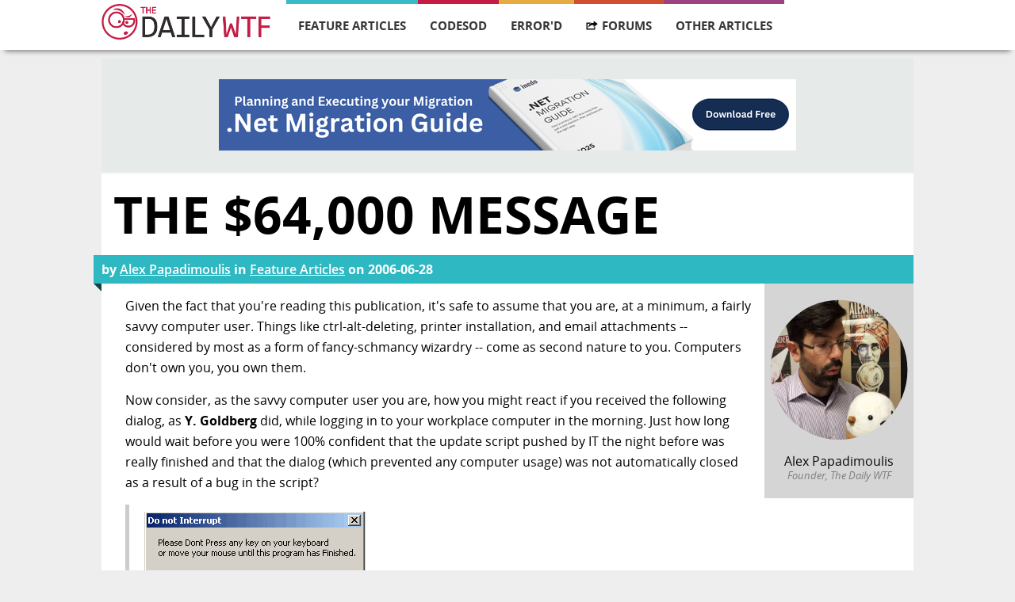

--- FILE ---
content_type: text/html; charset=utf-8
request_url: https://thedailywtf.com/articles/The__0x24_64,000_Message
body_size: 4734
content:
<!DOCTYPE html>
<html lang="en" xmlns="http://www.w3.org/1999/xhtml">
<head prefix="og: http://ogp.me/ns# article: http://ogp.me/ns/article# profile: http://ogp.me/ns/profile#">
    <meta charset="utf-8" />
    <meta name="viewport" content="width=device-width, initial-scale=1">
    <title>The $64,000 Message - The Daily WTF</title>
    <link rel="stylesheet" type="text/css" href="/Content/Css/main.css">
    <link rel="alternate" type="application/rss+xml" title="The Daily WTF" href="https://syndication.thedailywtf.com/TheDailyWtf" />

    <meta http-equiv="X-UA-Compatible" content="IE=edge,chrome=1" />
    <meta name="author" content="Alex Papadimoulis" />

    <script src="/scripts/modernizr-2.6.2.min.js"></script>
    <!--[if lt IE 9]>
    <script src="/scripts/jquery-1.10.2.min.js"></script>
    <![endif]-->
    <!--[if gte IE 9]><!-->
    <script src="/scripts/jquery-2.0.1.min.js"></script>
    <!--<![endif]-->

    <meta property="og:title" content="The $64,000 Message" />
	<meta property="og:type" content="article" />
    <meta property="og:url" content="https://thedailywtf.com/articles/The__0x24_64,000_Message" />
    <meta property="og:image" content="https://thedailywtf.com/images/alexp/apx-square500.jpg" />
    <meta property="og:description" content="Given the fact that you&#39;re reading this publication, it&#39;s safe to assume that you are, at a minimum, a fairly savvy computer user. Things like ctrl-alt-deleting, printer installation, and email attachments -- considered by most as a form of fancy-schmancy wizardry -- come as second nature to you. Computers don&#39;t own you, you own them. 
Now consider, as the savvy computer user you are, how you might react if you received the following dialog, as Y. Goldberg did, while logging in to your workplace computer in the morning. Just how long would wait before you were 100% confident that the update script pushed by IT the night before was really finished and that the dialog (which prevented any computer usage) was not automatically closed as a result of a bug in the script? 

" />
    <meta property="og:site_name" content="The Daily WTF" />
    <meta property="article:author" content="http://thedailywtf.com/authors/alex-papadimoulis" />
    <meta property="article:published_time" content="2006-06-28 13:42:24Z" />
</head>
<body>
    <div id="wrapper">
        <div id="navigation" class="content-container">
    <div class="content">
        <div class="logo">
            <a href="/">
                <img src="/Content/Images/wtf-logo.png" alt="" />
            </a>
        </div>

        <ul id="navigation-items">
            <li class="featured">
                <a href="/series/feature-articles">Feature Articles</a>
                <ul class="dropdown">
                    <li class="navigation-heading">Most Recent Articles</li>
                    <li class="dropdown-item"><a href="/articles/marking-territory">Marking Territory</a></li>
                    <li class="dropdown-item"><a href="/articles/the-modern-job-hunt-a-side-quest">The Modern Job Hunt: A Side Quest</a></li>
                    <li class="dropdown-item"><a href="/articles/un-break-able">Un-break-able</a></li>
                    <li class="dropdown-item"><a href="/articles/christmas-in-the-server-room-iii-the-search-for-santa">Christmas in the Server Room III: The Search for Santa</a></li>
                    <li class="dropdown-item"><a href="/articles/holiday-party">Holiday Party</a></li>
                    <li class="dropdown-item"><a href="/articles/the-ghost-of-christmas-future">The Ghost of Christmas Future</a></li>
                    <li class="dropdown-item"><a href="/articles/the-spare-drive">The Spare Drive</a></li>
                    <li class="dropdown-item"><a href="/articles/underwhelmed">Underwhelmed</a></li>
                </ul>
            </li>
            <li class="code">
                <a href="/series/code-sod">CodeSOD</a>
                <ul class="dropdown">
                    <li class="navigation-heading">Most Recent Articles</li>
                    <li class="dropdown-item"><a href="/articles/threading-the-needle-in-a-haystack-of-files">Threading the Needle in a Haystack of Files</a></li>
                    <li class="dropdown-item"><a href="/articles/validation-trimmed-away">Validation Trimmed Away</a></li>
                    <li class="dropdown-item"><a href="/articles/nurll">NUrll</a></li>
                    <li class="dropdown-item"><a href="/articles/well-timed-double-checking">Well Timed Double Checking</a></li>
                    <li class="dropdown-item"><a href="/articles/a-sudden-tern">A Sudden Tern</a></li>
                    <li class="dropdown-item"><a href="/articles/going-through-time">Going Through Time</a></li>
                    <li class="dropdown-item"><a href="/articles/a-pirate-s-confession">A Pirate&#39;s Confession</a></li>
                    <li class="dropdown-item"><a href="/articles/the-review">The Review</a></li>
                </ul>
            </li>
            <li class="errord">
                <a href="/series/errord">Error'd</a>
                <ul class="dropdown">
                    <li class="navigation-heading">Most Recent Articles</li>
                    <li class="dropdown-item"><a href="/articles/some-southern-exposure">Some Southern Exposure</a></li>
                    <li class="dropdown-item"><a href="/articles/chicken-feed">Chicken Feed</a></li>
                    <li class="dropdown-item"><a href="/articles/twofers">Twofers</a></li>
                    <li class="dropdown-item"><a href="/articles/two-faced">Two-faced</a></li>
                    <li class="dropdown-item"><a href="/articles/boxing-day-math">Boxing Day Math</a></li>
                    <li class="dropdown-item"><a href="/articles/michael-s-holiday-snaps">Michael&#39;s Holiday Snaps</a></li>
                    <li class="dropdown-item"><a href="/articles/anonymice">Anonymice</a></li>
                    <li class="dropdown-item"><a href="/articles/a-horse-with-no-name">A Horse With No Name</a></li>
                </ul>
            </li>
            <li class="forum">
                <a href="https://what.thedailywtf.com">
                    <img class="hover-icon" src="/Content/Images/forums-icon-white.svg" />
                    <img class="standard-icon" src="/Content/Images/forums-icon-black.svg" />
                    Forums
                </a>
            </li>
            <li class="soapbox">
                <a>Other Articles</a>
                <ul class="dropdown">
                    <li class="dropdown-item"><a href="/articles/random">Random Article</a></li>
                    <li class="navigation-heading">Other Series</li>
                    <li class="dropdown-item"><a href="/series/alexs-soapbox">Alex&#39;s Soapbox</a></li>
                    <li class="dropdown-item"><a href="/series/announcements">Announcements</a></li>
                    <li class="dropdown-item"><a href="/series/best-of">Best of…</a></li>
                    <li class="dropdown-item"><a href="/series/best-of-email">Best of Email</a></li>
                    <li class="dropdown-item"><a href="/series/best-of-the-sidebar">Best of the Sidebar</a></li>
                    <li class="dropdown-item"><a href="/series/bring-your-own-code">Bring Your Own Code</a></li>
                    <li class="dropdown-item"><a href="/series/coded-smorgasbord">Coded Smorgasbord</a></li>
                    <li class="dropdown-item"><a href="/series/mandatory-fun-day">Mandatory Fun Day</a></li>
                    <li class="dropdown-item"><a href="/series/off-topic">Off Topic</a></li>
                    <li class="dropdown-item"><a href="/series/representative-line">Representative Line</a></li>
                    <li class="dropdown-item"><a href="/series/roundup">News Roundup</a></li>
                    <li class="dropdown-item"><a href="/series/soapbox">Editor&#39;s Soapbox</a></li>
                    <li class="dropdown-item"><a href="/series/software-on-the-rocks">Software on the Rocks</a></li>
                    <li class="dropdown-item"><a href="/series/souvenir-potpourri">Souvenir Potpourri</a></li>
                    <li class="dropdown-item"><a href="/series/sponsorship">Sponsor Post</a></li>
                    <li class="dropdown-item"><a href="/series/tales-from-the-interview">Tales from the Interview</a></li>
                    <li class="dropdown-item"><a href="/series/tdwtf-live">The Daily WTF: Live</a></li>
                    <li class="dropdown-item"><a href="/series/virtudyne">Virtudyne</a></li>
                </ul>
            </li>
        </ul>
        <div id="mini-navigation">
            <input id="1" name="accordian" type="checkbox" />
            <label for="1">
                <img src="/Content/Images/mobile-menu.svg" />
            </label>
            <article>
                <ul>
                    <li class="featured">
                        <a href="/series/feature-articles">feature articles</a>
                    </li>
                    <li class="code">
                        <a href="/series/code-sod">codesod</a>
                    </li>
                    <li class="errord">
                        <a href="/series/errord">error'd</a>
                    </li>
                    <li class="forum">
                        <a href="https://what.thedailywtf.com">forums</a>
                    </li>
                    <li class="soapbox">
                        <a href="/articles">other articles</a>
                    </li>
                    <li class="random">
                        <a href="/articles/random">random article</a>
                    </li>

                </ul>
            </article>
        </div>
    </div>
</div>
<div id="navigation-bumper" class="content-container">
</div>


        <div class="content-container">
<div id="top-banner" class="content">
    <a href="/fbuster/101af876bcc341128dc331f8026c1637">
        <img src="/fblast/d629f23379ac49f789778f1151240304" />
    </a>
</div>



            

<div class="content" id="article-page">

    <div itemscope itemtype="http://schema.org/Article" class="article-container featured">

        <h2 itemprop="headline" class="title">The $64,000 Message</h2>
        <span class="details">by <a class="author" rel="author" href="/authors/alex-papadimoulis">Alex Papadimoulis</a>
            in <a itemprop="articleSection" href="/series/feature-articles" class="source">Feature Articles</a>
            on <span itemprop="datePublished" content="2006-06-28" class="date">2006-06-28</span>
            <a href="/admin/article/edit/3137" rel="nofollow" class="hide admin-only">Edit</a>
        </span>
        <div class="banner-triangle"></div>
        <div class="author-box" itemprop="author" itemscope itemtype="http://schema.org/Person">
            <img itemprop="image" src="https://thedailywtf.com/images/alexp/apx-square500.jpg" />
            <a itemprop="name" href="/authors/alex-papadimoulis" class="author-name">Alex Papadimoulis</a>
            <p itemprop="description" class="credentials">Founder, The Daily WTF</p>
        </div>
        <div itemprop="articleBody" class="article-body">
            <p>Given the fact that you&#39;re reading this publication, it&#39;s safe to assume that you are, at a minimum, a fairly savvy computer user. Things like ctrl-alt-deleting, printer installation, and email attachments -- considered by most as a form of fancy-schmancy wizardry -- come as second nature to you. Computers don&#39;t own you, you own them. 
</p><p>Now consider, as the savvy computer user you are, how you might react if you received the following dialog, as <b>Y. Goldberg</b> did, while logging in to your workplace computer in the morning. Just how long would wait before you were 100% confident that the update script pushed by IT the night before was really finished and that the dialog (which prevented any computer usage) was not automatically closed as a result of a bug in the script? 
</p><blockquote>
<p><img src="http://www.thedailywtf.com/Images/200606/donotInterrupt.gif"/></p></blockquote>
<p> 
</p><p>Now try to imagine just how long the average computer user would wait before believing that something went wrong. Add to that the average help desk technician who knows nothing about the update script and instructs the average user (calling, on average, an hour later) to just wait it out. Add to that the time it takes for the help desk to finally contact IT and the time it takes for them to confirm that the script, indeed, has a bug and requires that the user click OK. And finally, add to that the challenge of communicating the message of &#34;just click OK&#34; to all users across the organization *without* the use of email. 
</p><p>Now I have no idea what this all adds up to in lost productivity, but I&#39;m pretty sure it&#39;s right around $64,000. </p><div>
	<img src="https://thedailywtf.com/images/inedo/buildmaster-icon.png" style="display:block; float: left; margin: 0 10px 10px 0;"/> [Advertisement] 
	<a href="https://inedo.com/BuildMaster?utm_source=tdwtf&amp;utm_medium=footerad&amp;utm_term=2018&amp;utm_content=Self_Service&amp;utm_campaign=Buildmaster_Footer">BuildMaster</a> allows you to create a self-service release management platform that allows different teams to manage their applications. <a href="https://inedo.com/BuildMaster/download?utm_source=tdwtf&amp;utm_medium=footerad&amp;utm_term=2018&amp;utm_content=Self_Service&amp;utm_campaign=Buildmaster_Footer">Explore how!</a> 
</div>
<div style="clear: left;"> </div>

        </div>

        <div class="article-footer">
            <div class="comment-container">
                <a itemprop="discussionUrl" class="comments" href="https://thedailywtf.com/articles/comments/The__0x24_64,000_Message">View all <span itemprop="commentCount" class="number-of-comments">144</span> comments &raquo;</a>
            </div>
            <link rel="stylesheet" href="//thedailywtf.com/images/highlight/styles/github.css"/>
            <script src="//thedailywtf.com/images/highlight/highlight.pack.js"></script>
            <script>hljs.initHighlightingOnLoad();</script>
            <!-- AddToAny BEGIN -->
            <div class="a2a_kit a2a_kit_size_32 a2a_default_style" style="padding:5px;">
                <a class="a2a_button_hacker_news"></a>
                <a class="a2a_button_reddit"></a>
                <a class="a2a_button_twitter"></a>
                <a class="a2a_button_facebook"></a>
                <a class="a2a_button_linkedin"></a>
                <a class="a2a_button_email"></a>
                <a class="a2a_button_myspace"></a>
                <a class="a2a_dd" href="https://www.addtoany.com/share"></a>
                <script async src="https://static.addtoany.com/menu/page.js"></script>
            </div>
            <!-- AddToAny END -->


            <hr />
            <div class="prev-next-nav">
                    <a rel="next" href="//thedailywtf.com/articles/Classic_WTF_-_Whatever_you_do,_don_0x27_t_click_that_button__0x2e__0x2e__0x2e_" class="next-link"><span class="next-article">Classic WTF - Whatever you do, don&#39;t click that button ...</span> &raquo;</a>
                                    <a rel="prev" href="//thedailywtf.com/articles/One_Version_to_Rule_Them_All" class="prev-link">&laquo; <span class="prev-article">One Version to Rule Them All</span></a>
            </div>
        </div>
    </div>

</div>

        </div>

        <div class="content-container" id="footer">
            <div class="content">
                <div class="link-bar">
                    <a href="/contact">Contact</a>
                    <a href="/info/privacy">Privacy Policy</a>
                    <a href="http://syndication.thedailywtf.com/TheDailyWtf" rel="alternate" type="application/rss+xml">RSS</a>
                </div>
                <hr />

                <p class="copyright">Copyright © 2026 Inedo Publishing - v2024.9</p>
                <p class="hosting">Monitored by <a href="https://www.panopta.com/">Panopta</a>
                    &bull; Deployed with <a href="https://inedo.com/landing/buildmaster">BuildMaster</a></p>

                <script src="/scripts/prism.js"></script>
                <script src="/scripts/custom.js"></script>

                <!-- Global site tag (gtag.js) - Google Analytics -->
                <script async src="https://www.googletagmanager.com/gtag/js?id=UA-9122028-1"></script>
                <script>
                    window.dataLayer = window.dataLayer || [];
                    function gtag(){dataLayer.push(arguments);}
                    gtag('js', new Date());

                    gtag('config', 'UA-9122028-1');
                </script>
            </div>
        </div>
    </div>
<script defer src="https://static.cloudflareinsights.com/beacon.min.js/vcd15cbe7772f49c399c6a5babf22c1241717689176015" integrity="sha512-ZpsOmlRQV6y907TI0dKBHq9Md29nnaEIPlkf84rnaERnq6zvWvPUqr2ft8M1aS28oN72PdrCzSjY4U6VaAw1EQ==" data-cf-beacon='{"version":"2024.11.0","token":"37df24c5e9504fc7805c3ffd277dfbea","r":1,"server_timing":{"name":{"cfCacheStatus":true,"cfEdge":true,"cfExtPri":true,"cfL4":true,"cfOrigin":true,"cfSpeedBrain":true},"location_startswith":null}}' crossorigin="anonymous"></script>
</body>
</html>


--- FILE ---
content_type: application/javascript
request_url: https://thedailywtf.com/scripts/custom.js
body_size: 639
content:

$(document).ready(function () {

    $('aside h5 a').click(function () {
        $(this).parent().next('div').toggleClass('hideNonDesktop');
        return false;
    });

    // show admin-only tasks if the author has logged in
    if (getCookie('IS_ADMIN') == '1') {
        $('.admin-only').show();
    }

});

//http://www.w3schools.com/js/js_cookies.asp
function getCookie(cname) {
    var name = cname + "=";
    var ca = document.cookie.split(';');
    for(var i=0; i<ca.length; i++) {
        var c = ca[i];
        while (c.charAt(0)==' ') c = c.substring(1);
        if (c.indexOf(name) != -1) return c.substring(name.length,c.length);
    }
    return "";
}

$(document).ready(function () {
    if ($("#comment-form").length) {
        if (getCookie("tdwtf_token_name") === "") {
            if ("tdwtf_anon_name" in localStorage) {
                $("#comment-name").val(localStorage["tdwtf_anon_name"]);
            }
            $("#comment-form").submit(function () {
                if (!$("#g-recaptcha-response").val()) {
                    $(".field.g-recaptcha").addClass("error message");
                    return false;
                }
                localStorage["tdwtf_anon_name"] = $("#comment-name").val();
            });
        } else {
            // logged-in users don't need to solve the captcha.
            var name = getCookie("tdwtf_token_name");
            $("#log-out-button").show();
            $("#comment-name").val(name).attr("disabled", "");
            $(".field.g-recaptcha").hide();
            $(".comment-anonymous-only").hide();
            $(".comment-edit-link").filter(function () {
                if ($(this).attr("data-user") == name) {
                    $(this).removeClass("hide");
                }
            });
        }
        $(".comment-reply-link").click(function () {
            var id = $(this).attr("data-reply-to");
            $("#comment-parent").val(id);
            $("#comment-parent-text").show();
            $("#comment-parent-display").text(id).attr("href", "#comment-" + id);
            $("html,body").animate({ scrollTop: $("#comment-form").offset().top });
            return false;
        });
    }

    var lastCommentDelete = null;
    $(".comment-delete").click(function (e) {
        var currentComment = this;
        if (e.shiftKey && lastCommentDelete) {
            var seen = 0;
            $(".comment-delete").each(function () {
                if (this == currentComment || this == lastCommentDelete) {
                    seen++;
                } else if (seen == 1) {
                    this.checked = !this.checked;
                }
            });
        }
        lastCommentDelete = currentComment;
    });
    $("#real-delete-comment-form").submit(function () {
        $(".comment-delete").each(function () {
            $("#real-" + this.id).prop("checked", this.checked);
        });
    });
});
